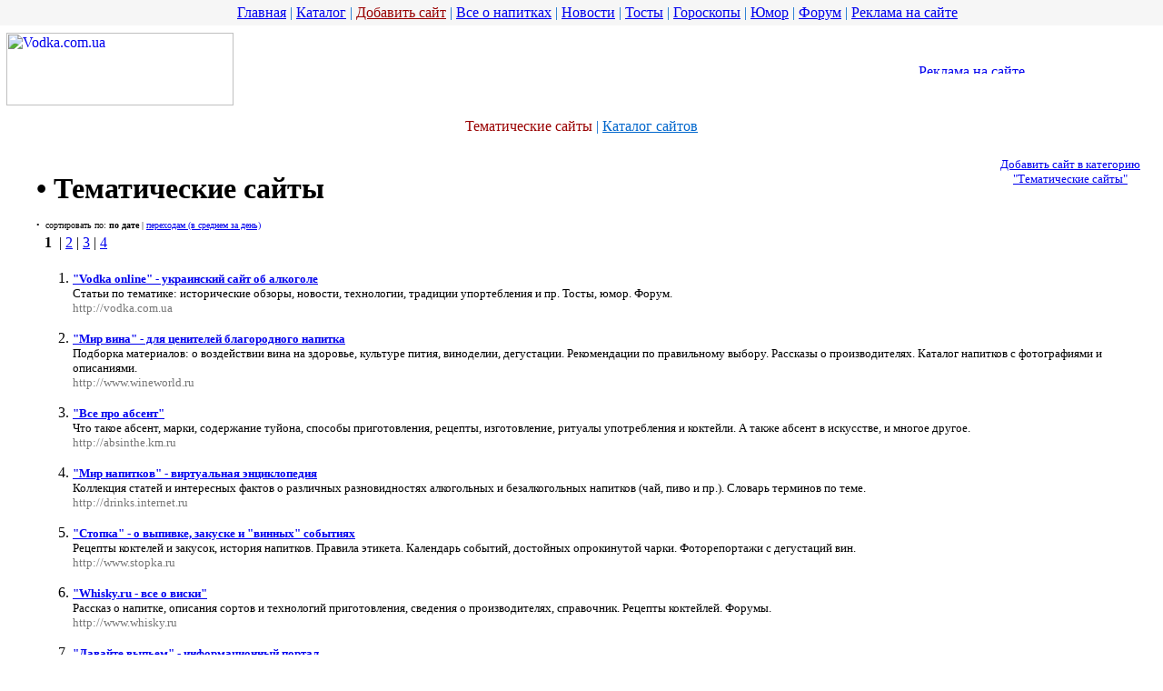

--- FILE ---
content_type: text/html; charset=windows-1251
request_url: https://vodka.com.ua/catalog/12_0_0.htm
body_size: 6370
content:
<html>
<head>
<title>Тематические сайты | Каталог алкогольных сайтов</title>
<meta http-equiv="Content-Type" content="text/html; charset=windows-1251">
<meta name="Description" content="Тематические сайты">
<meta name="Keywords" content="Тематические сайты водка vodka Каталог алкогольных сайтов">
<meta name="Copyright" content="kazancev.com">
<meta name="Author" content="Andrew Kazancev">
<meta name="Robots" content="all">
<link rel=stylesheet href="/_i/style.css" type=text/css>
<link rel="shortcut icon" href="/favicon.ico">
<style>
input {font-family: Verdana, Arial, Helvetica, sans-serif; font-size: 120%; border-width : 2}
.cat {text-indent:-1em;margin-left:1em}
.subcat {margin-left:2em;margin-right:1em;}
.k {color:#747D94}
a.url {text-decoration: none; color: #777777}
</style>

<script language="JavaScript">
function cr(i)
{
    img = new Image();
    img.src = '/catalog/calc.php?'+i;
}
</script>

</head>
<body leftmargin="0" topmargin="0" marginwidth="0" marginheight="0" leftmargin="0" topmargin="0" bgcolor="#FFFFFF">

<table width="100%" border="0" cellspacing="0" cellpadding="5"><tr><td bgcolor="#F6F6F6" class="small" align="center"><font color="#0066CC"><!-- bigmir)net TOP 100 GIF 1x1 --><script language="javascript"><!--
bmQ='<img src=http://c.bigmir.net/?s1580&t6'
bmD=document
bmD.cookie="b=b"
if(bmD.cookie)bmQ+='&c1'
//--></script><script language="javascript1.2"><!-- 
bmS=screen;bmQ+='&d'+(bmS.colorDepth?bmS.colorDepth:bmS.pixelDepth)+"&r"+bmS.width;
//--></script><script language="javascript"><!--
bmF = bmD.referrer.slice(7);
((bmI=bmF.indexOf('/'))!=-1)?(bmF=bmF.substring(0,bmI)):(bmI=bmF.length);
if(bmF!=window.location.href.substring(7,7+bmI))bmQ+='&f'+escape(bmD.referrer);
bmD.write(bmQ+" border=0 width=1 height=1>");
//--></script>

<!--Rating@Mail.ru COUNTER--><script language="JavaScript"><!--
d=document;a='';a+=';r='+escape(d.referrer)
js=10//--></script><script language="JavaScript1.1"><!--
a+=';j='+navigator.javaEnabled()
js=11//--></script><script language="JavaScript1.2"><!--
s=screen;a+=';s='+s.width+'*'+s.height
a+=';d='+(s.colorDepth?s.colorDepth:s.pixelDepth)
js=12//--></script><script language="JavaScript1.3"><!--
js=13//--></script><script language="JavaScript"><!--
d.write('<img src="http://top.list.ru/counter'+
'?id=491956;js='+js+a+';rand='+Math.random()+
'" height=1 width=1>')
if(js>11)d.write('<'+'!-- ')//--></script><noscript><img
src="http://top.list.ru/counter?js=na;id=491956"
height=1 width=1 alt=""></noscript><script language="JavaScript"><!--
if(js>11)d.write('--'+'>')//--></script><!--/COUNTER-->

<!-- BEGIN OF PING CODE v5.1 -->
<script language="javascript">//<!--
id="050500190211";img="8";script="http://counter.topping.com.ua:80/cgi-bin/pinger.cgi";d=document;an=navigator.appName;rf=escape(d.referrer);w="";c="";jv="0";je="u";//-->
</script>
<script language="javascript1.1">//<!--
jv="1";je = (navigator.javaEnabled()?"y":"n");//-->
</script>
<script language="javascript1.2">//<!--
s=screen;w=s.width;an!="Netscape"?c=s.colorDepth:c=s.pixelDepth;jv="2";//-->
</script>
<script language="javascript1.3">//<!--
jv="3";//-->
</script>
<script language="javascript">//<!--
pi="";pi+="\""+script+"?id="+id+"&img="+img+"&w="+w+"&c="+c+"&ref="+rf+"&jsv="+jv+"&jen="+je+"\"";pi="<a href=http://www.topping.com.ua/ target=_blank><img src="+pi+" width=1 height=1 border=0 alt=\"Rated by PING\"></a>";d.write(pi);//-->
</script>
<noscript>
<a href=http://www.topping.com.ua/ target=_blank><img src=http://counter.topping.com.ua:80/cgi-bin/ping.cgi?050500190211;8 width=1 height=1 border=0 alt="Rated by PING"></a>
</noscript>
<!-- END OF PING CODE v5.1 -->

<!-- SpyLOG f:1210 -->
<script language="javascript"><!--
Mu="u169.54.spylog.com";Md=document;Mnv=navigator;Mp=1;
Mn=(Mnv.appName.substring(0,2)=="Mi")?0:1;Mrn=Math.random();
Mt=(new Date()).getTimezoneOffset();
Mz="p="+Mp+"&rn="+Mrn+"&tl=0&ls=0&ln=0&t="+Mt;
My="";
My+="<img src='http://"+Mu+"/cnt?cid=16954&"+Mz+"&r1="+escape(Md.referrer)+"&r="+escape(parent.document.referrer)+"&pg="+escape(window.location.href)+"' border=0  width=1 height=1  alt='SpyLOG'>";
Md.write(My);//--></script><noscript>
<img src="http://u169.54.spylog.com/cnt?cid=16954&p=1" alt='SpyLOG' border='0'  width=1 height=1 >
</noscript>
<!-- SpyLOG  -->

<!-- http://web.startua.com counter ver.05.04 -->
<script language=JavaScript><!--
d=document
var q='<img src=http://top.startua.com/?i=4260&r=23&f='+escape(d.referrer)+'&p='+escape(window.location.href)
d.cookie="b=b";if(d.cookie)q+='&u=1'
//--></script>
<script language=javascript1.2><!--
s=screen;q+='&s='+s.width+'&l='+(s.colorDepth?s.colorDepth:s.pixelDepth)
//--></script>
<script language=JavaScript><!--
d=document;d.write(q+'&n='+Math.random()+' width=1 height=1 style=visibility:hidden>')
//--></script>
<noscript><img src=http://top.startua.com/?i=4260&r=23 width=1 height=1 style=visibility:hidden></noscript>
<!--/StartUA counter-->

<!--begin of Top100-->
<a href="http://top100.rambler.ru/top100/"><img src="http://counter.rambler.ru/top100.cnt?440133" alt="Rambler's Top100" width=1 height=1 border=0></a>
<!--end of Top100 code-->

<!-- Rating PIR.ru -->
<SCRIPT LANGUAGE="JavaScript"><!--
d=document;r=escape(d.referrer);
d.write('<IMG SRC="http://top.pir.ru/cnt.asp?id=899&r='+r+'&rand='+Math.random()+
'" ALT="Рейтинг ПИР.ru" BORDER="0" WIDTH="1" HEIGHT="1">')//--></SCRIPT><NOSCRIPT><IMG SRC="http://top.pir.ru/cnt.asp?id=899" WIDTH="1" HEIGHT="1" ALT="Рейтинг ПИР.ru" BORDER="0"></NOSCRIPT>
<!-- /Rating --><a href="/">Главная</a> | <a href="/catalog/">Каталог</a> | <a href="/catalog/add.php"><nobr><font color=#990000>Добавить сайт</font></nobr></a> | <a href="/articles/" class="menu11">Все о напитках</a> | <a href="/news/" class="menu11">Новости</a> | <a href="/toast/">Тосты</a> | <a href="/horoscope/">Гороскопы</a> | <a href="/humor/">Юмор</a> | <a href="/forum/">Форум</a> | <a href="/adv/">Реклама на сайте</a></font></td></tr></table>
<table width="100%" border="0" cellspacing="0" cellpadding="0"><tr><td class="title1"><img src="/_i/0.gif" width="1" height="1"></td></tr></table>

<table width="100%" border="0" cellspacing="7" cellpadding="0"><tr> 
<td align="left" valign="top"><a href="/"><img src="/_i/logo.gif" width="250" height="80" border="0" alt="Vodka.com.ua"></a></td>
<td align="center">
	<table border="0" cellspacing="0" cellpadding="0">
	<tr><td align="right"><a href="/adv/"><img src="/_i/reklama.gif" width=122 height=11 border=0 alt="Реклама на сайте"></a></td></tr>
	<tr><td><img src="/_i/0.gif" width="1" height="1"></td></tr>
	<tr><td></td></tr>
	</table>	
</td></tr></table>
<table width="100%" border="0" cellspacing="0" cellpadding="0"><tr><td class="title1"><img src="/_i/0.gif" width="1" height="2"></td></tr></table>
<table width="100%" border="0" cellspacing="0" cellpadding="5"><tr align="center"><td class="back2">
<font color="#0066CC"><font color=#990000>Тематические сайты</font>  |  <a href=/catalog/><font color=#0066CC>Каталог сайтов</font></a></font>
</td></tr></table>
<table width="100%" border="0" cellspacing="0" cellpadding="0"><tr><td class="title1"><img src="/_i/0.gif" width="1" height="2"></td></tr></table><table width="100%" border="0" cellspacing="0" cellpadding="0"><tr>
<td valign="top">
<br>

<table cellpadding="0" cellspacing="0" border="0" align="right">
<tr><td align="center" style="padding-right: 25px">
<font size=-1><a href="./add.php?sel_categ=12">Добавить сайт в категорию<br>"Тематические сайты"</a></font>
</td></tr></table>

<blockquote>
<h1 class="title_det" style="display:inline">&#149;&nbsp;Тематические сайты</h1>
</blockquote>

<table border="0" cellspacing="0" cellpadding="0" width="150" align="right">
<tr><td colspan="3">&nbsp;</td></tr>
<tr><td width="10"></td><td class="title2">
<table border="0" cellspacing="1" cellpadding="5" width="100%">
<tr bgcolor="#ffffff"><td>


</td></tr></table>
</td><td width="10"></td></tr>
<tr><td colspan="3">&nbsp;</td></tr>
</table>

<blockquote>
<font size=-2>&#149;&nbsp;&nbsp;cортировать по: <b>по дате</b> | <a href="12_1_0.htm">переходам (в среднем за день)</a></font>
<br><table cellspacing=5 cellpadding=0 border=0>	
	  <tr> 
    	<td><b class=back1>&nbsp;1&nbsp;</b> | <a href="12_0_10.htm">2</a> | <a href="12_0_20.htm">3</a> | <a href="12_0_30.htm">4</a>
	</td>
  </tr>  
</table></blockquote>

<blockquote><ol>
<li value=1><p><a target="_blank" href="http://vodka.com.ua" onClick="cr(6827)"><b><font size=-1>"Vodka online" - украинский сайт об алкоголе</font></b></a><br><font size=-1>Статьи по тематике: исторические обзоры, новости, технологии, традиции упортебления и пр. Тосты, юмор. Форум.</font><br><a target="_blank" href="http://vodka.com.ua" onClick="cr(6827)" class="url"><font size=-1>http://vodka.com.ua</font></a></p></li>
<li value=2><p><a target="_blank" href="http://www.wineworld.ru" onClick="cr(68457)"><b><font size=-1>"Мир вина" - для ценителей благородного напитка</font></b></a><br><font size=-1>Подборка материалов: о воздействии вина на здоровье, культуре пития, виноделии, дегустации. Рекомендации по правильному выбору. Рассказы о производителях. Каталог напитков с фотографиями и описаниями.</font><br><a target="_blank" href="http://www.wineworld.ru" onClick="cr(68457)" class="url"><font size=-1>http://www.wineworld.ru</font></a></p></li>
<li value=3><p><a target="_blank" href="http://absinthe.km.ru" onClick="cr(68458)"><b><font size=-1>"Все про абсент"</font></b></a><br><font size=-1>Что такое абсент, марки, содержание туйона, способы приготовления, рецепты, изготовление, ритуалы употребления и коктейли. А также абсент в искусстве, и многое другое.</font><br><a target="_blank" href="http://absinthe.km.ru" onClick="cr(68458)" class="url"><font size=-1>http://absinthe.km.ru</font></a></p></li>
<li value=4><p><a target="_blank" href="http://drinks.internet.ru" onClick="cr(68459)"><b><font size=-1>"Мир напитков" - виртуальная энциклопедия</font></b></a><br><font size=-1>Коллекция статей и интересных фактов о различных разновидностях алкогольных и безалкогольных напитков (чай, пиво и пр.). Словарь терминов по теме.</font><br><a target="_blank" href="http://drinks.internet.ru" onClick="cr(68459)" class="url"><font size=-1>http://drinks.internet.ru</font></a></p></li>
<li value=5><p><a target="_blank" href="http://www.stopka.ru" onClick="cr(68460)"><b><font size=-1>"Стопка" - о выпивке, закуске и "винных" событиях</font></b></a><br><font size=-1>Рецепты коктелей и закусок, история напитков. Правила этикета. Календарь событий, достойных опрокинутой чарки. Фоторепортажи с дегустаций вин.</font><br><a target="_blank" href="http://www.stopka.ru" onClick="cr(68460)" class="url"><font size=-1>http://www.stopka.ru</font></a></p></li>
<li value=6><p><a target="_blank" href="http://www.whisky.ru" onClick="cr(68461)"><b><font size=-1>"Whisky.ru - все о виски"</font></b></a><br><font size=-1>Рассказ о напитке, описания сортов и технологий приготовления, сведения о производителях, справочник. Рецепты коктейлей. Форумы.</font><br><a target="_blank" href="http://www.whisky.ru" onClick="cr(68461)" class="url"><font size=-1>http://www.whisky.ru</font></a></p></li>
<li value=7><p><a target="_blank" href="http://drink.dax.ru" onClick="cr(68462)"><b><font size=-1>"Давайте выпьем" - информационный портал</font></b></a><br><font size=-1>Советы по подготовке к праздникам, тосты, застольные игры. Статьи об алкоголе. Рецепты изготовления алкогольных и безалкогольных напитков. Подборка приколов, смешных историй, авторского юмора.</font><br><a target="_blank" href="http://drink.dax.ru" onClick="cr(68462)" class="url"><font size=-1>http://drink.dax.ru</font></a></p></li>
<li value=8><p><a target="_blank" href="http://vodka.kiev.ua" onClick="cr(68463)"><b><font size=-1>"Водка - культура потребления"</font></b></a><br><font size=-1>Подборка материалов о истории создание водки, джина и других напитков. Коллекция антиалкогольных плакатов.</font><br><a target="_blank" href="http://vodka.kiev.ua" onClick="cr(68463)" class="url"><font size=-1>http://vodka.kiev.ua</font></a></p></li>
<li value=9><p><a target="_blank" href="http://vodka.agava.ru/" onClick="cr(68471)"><b><font size=-1>"О водке, похмелье и застольном юморе"</font></b></a><br><font size=-1>О водке, похмелье, напитках, закусках; логика лечения, афоризмы, истории, статьи, программа для расчета дозы принятия.</font><br><a target="_blank" href="http://vodka.agava.ru/" onClick="cr(68471)" class="url"><font size=-1>http://vodka.agava.ru/</font></a></p></li>
<li value=10><p><a target="_blank" href="http://www.opohmel.ru" onClick="cr(68473)"><b><font size=-1>"Opohmel.Ru" - сайт для любителей напитков</font></b></a><br><font size=-1>Алко-новости, юмор, поводы выпить, законодательство, рецепты.</font><br><a target="_blank" href="http://www.opohmel.ru" onClick="cr(68473)" class="url"><font size=-1>http://www.opohmel.ru</font></a></p></li>
</ol></blockquote>


<blockquote>
<br><table border=0 cellpadding=5 cellspacing=0><tr><td valign=top align=center>Всего в категории "<b>Тематические сайты</b>": 32</td></tr></table><table cellspacing=5 cellpadding=0 border=0>	
	  <tr> 
    	<td><b class=back1>&nbsp;1&nbsp;</b> | <a href="12_0_10.htm">2</a> | <a href="12_0_20.htm">3</a> | <a href="12_0_30.htm">4</a>
	</td>
  </tr>  
</table><table cellpadding=5 cellspacing=0 border=0><tr>
<td valign="top"><nobr>Соседние категории:</nobr></td>
<td valign="top"><a href="2_0_0.htm">Производители и Торговые марки</a> &#149; <a href="1_0_0.htm">Отраслевые порталы</a> &#149; <a href="17_0_0.htm">Информация и Новости</a> &#149; <a href="9_0_0.htm">Журналы и Газеты</a> &#149; <a href="8_0_0.htm">Реклама и Маркетинг</a> &#149; <a href="3_0_0.htm">Магазины</a> &#149; <a href="11_0_0.htm">Выставки</a> &#149; <a href="10_0_0.htm">Торговые площадки</a> &#149; <a href="6_0_0.htm">Бары, Рестораны и Клубы</a> &#149; <a href="7_0_0.htm">Рецепты</a> &#149; <a href="4_0_0.htm">Тосты, Поздравления и Сценарии</a> &#149; <a href="5_0_0.htm">Анекдоты и Развлечения</a> &#149; <a href="18_0_0.htm">Смежные отрасли</a></td>
</tr></table>


<table cellpadding=5 cellspacing=0 border=0><tr>
<td align="center">
Искать "<b>Тематические сайты</b>" на: 
<!--<a target=_blank href="http://www.google.com/search?num=10&amp;query=%D2%E5%EC%E0%F2%E8%F7%E5%F1%EA%E8%E5+%F1%E0%E9%F2%FB">Google</a>&nbsp;&#149;-->
<a target=_blank href="http://www.yandex.ru/yandsearch?text=%D2%E5%EC%E0%F2%E8%F7%E5%F1%EA%E8%E5+%F1%E0%E9%F2%FB">Яндекс</a>&nbsp;&#149; 
<!--<a target=_blank href="http://search.yahoo.com/bin/search?p=%D2%E5%EC%E0%F2%E8%F7%E5%F1%EA%E8%E5+%F1%E0%E9%F2%FB">Yahoo</a>&nbsp;&#149;-->
<a target=_blank href="http://search.rambler.ru/cgi-bin/rambler_search?english=0&and=1&words=%D2%E5%EC%E0%F2%E8%F7%E5%F1%EA%E8%E5+%F1%E0%E9%F2%FB">Rambler</a>&nbsp;&#149; 
<a target=_blank href="http://sm.aport.ru/scripts/template.dll?r=%D2%E5%EC%E0%F2%E8%F7%E5%F1%EA%E8%E5+%F1%E0%E9%F2%FB">Апорт!</a>&nbsp;&#149; 
<a target=_blank href="http://www.uaportal.com/cgi_bin/search_info.cgi?q=%D2%E5%EC%E0%F2%E8%F7%E5%F1%EA%E8%E5+%F1%E0%E9%F2%FB">UAPortal</a>
</td>
</tr>
</table>

</blockquote></td></tr></table>

<table width="100%" border="0" cellspacing="0" cellpadding="0"><tr><td class="title1"><img src="/_i/0.gif" width="1" height="2"></td></tr></table>

<table width="100%" border="0" cellspacing="7" cellpadding="0"><tr><td align="center" valign="top">
</td><td align="center" valign="top">
</td><td align="center" valign="top">
</td></tr></table>
<table width="100%" border="0" cellspacing="0" cellpadding="0"><tr><td class="title1"><img src="/_i/0.gif" width="1" height="2"></td></tr></table>

<script>
function openw1(url,name,w1,h1,scrol)
{
window.open(url,name,'resizable=yes,toolbar=no,location=no,directories=no,status=no,menubar=no,width='+w1+', height='+h1+',scrollbars='+scrol);
}
</script>
<blockquote>
<table border="0" cellspacing="0" cellpadding="2">

<tr> 
<td align="right" valign="top"><b><nobr>Владельцам сайтов:</nobr></b>&nbsp;</td>
<td valign="top">
<font size=-1 class=k>
<a href="add.php" class="title4">Добавить сайт</a>
 &#149; <a href="/buttons/getcode.php" target="buttons" onclick="openw1('','buttons',500,600,'yes')"><font class=k>Наши кнопки</font></a>
 &#149; <a href="/horoscope/export/"><font class=k>Экпорт гороскопов</font></a>
</font>
</td>
</tr>

<tr> 
<td align="right" valign="top"><a href="/articles/"><b><font class=k>Все о напитках:</font></b></a>&nbsp;</td>
<td valign="top">
<font size=-1 class=k>
<a href="/articles/analytics/"><font class=k>Аналитика</font></a> 
&#149; <a href="/articles/tradition/"><font class=k>Традиции</font></a> 
&#149; <a href="/articles/history/"><font class=k>История</font></a> 
&#149; <a href="/articles/teory/"><font class=k>Теория</font></a> 
&#149; <a href="/articles/technology/"><font class=k>Технология</font></a> 
&#149; <a href="/articles/other/"><font class=k>Разное</font></a> 
</font>
</td>
</tr>

<tr> 
<td align="right" valign="top"><a href="/news/"><b><font class=k>Новости:</font></b></a>&nbsp;</td>
<td valign="top">
<font size=-1 class=k>
<a href="/news/ukraine/"><font class=k>В Украине</font></a> 
&#149; <a href="/news/rusfed/"><font class=k>В России</font></a> 
&#149; <a href="/news/world/"><font class=k>В мире</font></a> 
&#149; <a href="/news/companies/"><font class=k>Новости компаний</font></a> 
&#149; <a href="/news/our/"><font class=k>Новости портала</font></a> 
</font>
</td>
</tr>

<tr> 
<td align="right" valign="top"><a href="/humor/"><b><font class=k>Досуг и Юмор:</font></b></a>&nbsp;</td>
<td valign="top">
<font size=-1 class=k>
<a href="/humor/anekdot/"><font class=k>Анекдоты</font></a> 
&#149; <a href="/humor/histories/"><font class=k>Истории</font></a> 
&#149; <a href="/humor/fun/"><font class=k>Приколы</font></a> 
&#149; <a href="/toast/"><font class=k>Тосты</font></a>
&#149; <a href="/forum/"><font class=k>Форум</font></a>
&#149; <a href="/toast/#form_add">Добавь тост!</a>
</font>
</td>
</tr>

<tr> 
<td align="right" valign="top"><a href="/horoscope/"><b><font class=k>Гороскопы:</font></b></a>&nbsp;</td>
<td valign="top">
<font size=-1 class=k>
<a href="/horoscope/"><font class=k>Ежедневный гороскоп</font></a>
&#149; <a href="/horoscope/love/"><font class=k>Любовный ежедневный гороскоп</font></a>
&#149; <a href="/horoscope/mobile/"><font class=k>Мобильный ежедневный гороскоп</font></a>
</font>
</td>
</tr>

<tr> 
<td align="right" valign="top"><a href="/about/"><b><font class=k>О портале:</font></b></a>&nbsp;</td>
<td valign="top">
<font size=-1 class=k>
<a href="/about/"><font class=k>Что это такое</font></a>
&#149; <a href="/adv/"><font class=k>Реклама на сайте</font></a>
<!--&#149; <a href="/reklama/"><font class=k>Баннерная сеть</font></a>-->
</font>
</td>
</tr>

</table>
</blockquote>
<table width="100%" border="0" cellspacing="0" cellpadding="0"><tr><td class="title1"><img src="/_i/0.gif" width="1" height="2"></td></tr></table>
<table width="100%" border="0" cellspacing="7" cellpadding="0"><tr><td width="40%" valign="top" class="small">
<a href="http://vodka.com.ua/export/rss.xml" target="_blank"><img src="/_i/xml-button.gif" width=25 height=11 border=0 alt="RSS 2.0"></a> - <a href="http://vodka.com.ua/export/rss.xml" target="_blank">экспорт материалов в формате RSS 2.0</a><br>
<b>Последнее обновление: 25/08/2016 14:12</b><br>Использование материалов сайта разрешается при условии ссылки на <nobr>Vodka.com.ua</nobr>. Для онлайн-проектов - гиперссылки (hyperlink) на <a href="http://vodka.com.ua">http://vodka.com.ua</a>
</td><td width="40%" valign="top" class="small">
По всем вопросам пишите: <script>document.write('<');document.write('a');document.write(' ');document.write('h');document.write('r');document.write('e');document.write('f');document.write('=');document.write('\"');document.write('m');document.write('a');document.write('i');document.write('l');document.write('t');document.write('o');document.write(':');document.write('i');document.write('n');document.write('f');document.write('o');document.write('@');document.write('v');document.write('o');document.write('d');document.write('k');document.write('a');document.write('.');document.write('c');document.write('o');document.write('m');document.write('.');document.write('u');document.write('a');document.write('\"');document.write(' ');document.write('>');document.write('i');document.write('n');document.write('f');document.write('o');document.write('@');document.write('v');document.write('o');document.write('d');document.write('k');document.write('a');document.write('.');document.write('c');document.write('o');document.write('m');document.write('.');document.write('u');document.write('a');document.write('<');document.write('/');document.write('a');document.write('>');</script><br>
Сайт "Водка Онлайн" основан 8 мая 2000 года<br>
Логотип: <script>document.write('<');document.write('a');document.write(' ');document.write('h');document.write('r');document.write('e');document.write('f');document.write('=');document.write('\"');document.write('m');document.write('a');document.write('i');document.write('l');document.write('t');document.write('o');document.write(':');document.write('n');document.write('a');document.write('z');document.write('a');document.write('r');document.write('@');document.write('z');document.write('e');document.write('o');document.write('s');document.write('.');document.write('n');document.write('e');document.write('t');document.write('\"');document.write(' ');document.write('>');document.write('А');document.write('л');document.write('е');document.write('к');document.write('с');document.write('а');document.write('н');document.write('д');document.write('р');document.write(' ');document.write('Н');document.write('а');document.write('з');document.write('а');document.write('р');document.write('е');document.write('н');document.write('к');document.write('о');document.write('<');document.write('/');document.write('a');document.write('>');</script><br>Copyright © VODKA Online, 2000-2026</td><td width="20%" class="small" align="center">
<script>
  (function(i,s,o,g,r,a,m){i['GoogleAnalyticsObject']=r;i[r]=i[r]||function(){
  (i[r].q=i[r].q||[]).push(arguments)},i[r].l=1*new Date();a=s.createElement(o),
  m=s.getElementsByTagName(o)[0];a.async=1;a.src=g;m.parentNode.insertBefore(a,m)
  })(window,document,'script','//www.google-analytics.com/analytics.js','ga');

  ga('create', 'UA-49947613-1', 'vodka.com.ua');
  ga('send', 'pageview');

</script></td></tr></table>
<table width="100%" border="0" cellspacing="0" cellpadding="0"><tr><td class="title1"><img src="/_i/0.gif" width="1" height="2"></td></tr></table>
</body>
</html>


--- FILE ---
content_type: text/plain
request_url: https://www.google-analytics.com/j/collect?v=1&_v=j102&a=738867325&t=pageview&_s=1&dl=https%3A%2F%2Fvodka.com.ua%2Fcatalog%2F12_0_0.htm&ul=en-us%40posix&dt=%D0%A2%D0%B5%D0%BC%D0%B0%D1%82%D0%B8%D1%87%D0%B5%D1%81%D0%BA%D0%B8%D0%B5%20%D1%81%D0%B0%D0%B9%D1%82%D1%8B%20%7C%20%D0%9A%D0%B0%D1%82%D0%B0%D0%BB%D0%BE%D0%B3%20%D0%B0%D0%BB%D0%BA%D0%BE%D0%B3%D0%BE%D0%BB%D1%8C%D0%BD%D1%8B%D1%85%20%D1%81%D0%B0%D0%B9%D1%82%D0%BE%D0%B2&sr=1280x720&vp=1280x720&_u=IEBAAAABAAAAACAAI~&jid=1038666773&gjid=82891818&cid=28742619.1768821977&tid=UA-49947613-1&_gid=321290584.1768821977&_r=1&_slc=1&z=819244351
body_size: -449
content:
2,cG-6RBCJ1VH74